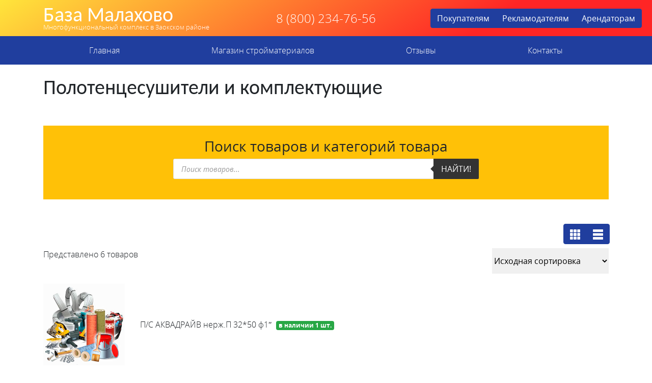

--- FILE ---
content_type: text/html; charset=UTF-8
request_url: http://xn--80aaaabk5a8ahxb5f.xn--p1ai/product-category/torgovye-zaly/santehnika/santehnika-dlya-vannoj-komnaty/polotenczesushiteli-i-komplektuyushhie/
body_size: 11067
content:
<!doctype html>
<html lang="ru-RU">
<head>
    <meta charset="UTF-8">
    <meta name="viewport" content="width=device-width, initial-scale=1">
    <link rel="profile" href="https://gmpg.org/xfn/11">
  <link rel="icon" type="image/vnd.microsoft.icon" href="http://xn--80aaaabk5a8ahxb5f.xn--p1ai/wp-content/themes/bazamala/favicon.ico">
  <meta name="yandex-verification" content="4325299cbc9414dd" />
    <!-- Yandex.RTB -->
    <script>window.yaContextCb=window.yaContextCb||[]</script>
    <script src="https://yandex.ru/ads/system/context.js" async></script>
    <title>Полотенцесушители и комплектующие &#8212; База Малахово</title>
<meta name='robots' content='max-image-preview:large' />
<link rel='dns-prefetch' href='//code.jquery.com' />
<link rel='dns-prefetch' href='//cdnjs.cloudflare.com' />
<link rel='dns-prefetch' href='//stackpath.bootstrapcdn.com' />
<link rel='dns-prefetch' href='//cdn.jsdelivr.net' />
<link rel='dns-prefetch' href='//use.fontawesome.com' />
<link rel='dns-prefetch' href='//s.w.org' />
<link rel="alternate" type="application/rss+xml" title="База Малахово &raquo; Лента" href="http://xn--80aaaabk5a8ahxb5f.xn--p1ai/feed/" />
<link rel="alternate" type="application/rss+xml" title="База Малахово &raquo; Лента комментариев" href="http://xn--80aaaabk5a8ahxb5f.xn--p1ai/comments/feed/" />
<link rel="alternate" type="application/rss+xml" title="База Малахово &raquo; Лента элемента Полотенцесушители и комплектующие таксономии Категория" href="http://xn--80aaaabk5a8ahxb5f.xn--p1ai/product-category/torgovye-zaly/santehnika/santehnika-dlya-vannoj-komnaty/polotenczesushiteli-i-komplektuyushhie/feed/" />
		<script type="text/javascript">
			window._wpemojiSettings = {"baseUrl":"https:\/\/s.w.org\/images\/core\/emoji\/13.1.0\/72x72\/","ext":".png","svgUrl":"https:\/\/s.w.org\/images\/core\/emoji\/13.1.0\/svg\/","svgExt":".svg","source":{"concatemoji":"http:\/\/xn--80aaaabk5a8ahxb5f.xn--p1ai\/wp-includes\/js\/wp-emoji-release.min.js?ver=5.8.12"}};
			!function(e,a,t){var n,r,o,i=a.createElement("canvas"),p=i.getContext&&i.getContext("2d");function s(e,t){var a=String.fromCharCode;p.clearRect(0,0,i.width,i.height),p.fillText(a.apply(this,e),0,0);e=i.toDataURL();return p.clearRect(0,0,i.width,i.height),p.fillText(a.apply(this,t),0,0),e===i.toDataURL()}function c(e){var t=a.createElement("script");t.src=e,t.defer=t.type="text/javascript",a.getElementsByTagName("head")[0].appendChild(t)}for(o=Array("flag","emoji"),t.supports={everything:!0,everythingExceptFlag:!0},r=0;r<o.length;r++)t.supports[o[r]]=function(e){if(!p||!p.fillText)return!1;switch(p.textBaseline="top",p.font="600 32px Arial",e){case"flag":return s([127987,65039,8205,9895,65039],[127987,65039,8203,9895,65039])?!1:!s([55356,56826,55356,56819],[55356,56826,8203,55356,56819])&&!s([55356,57332,56128,56423,56128,56418,56128,56421,56128,56430,56128,56423,56128,56447],[55356,57332,8203,56128,56423,8203,56128,56418,8203,56128,56421,8203,56128,56430,8203,56128,56423,8203,56128,56447]);case"emoji":return!s([10084,65039,8205,55357,56613],[10084,65039,8203,55357,56613])}return!1}(o[r]),t.supports.everything=t.supports.everything&&t.supports[o[r]],"flag"!==o[r]&&(t.supports.everythingExceptFlag=t.supports.everythingExceptFlag&&t.supports[o[r]]);t.supports.everythingExceptFlag=t.supports.everythingExceptFlag&&!t.supports.flag,t.DOMReady=!1,t.readyCallback=function(){t.DOMReady=!0},t.supports.everything||(n=function(){t.readyCallback()},a.addEventListener?(a.addEventListener("DOMContentLoaded",n,!1),e.addEventListener("load",n,!1)):(e.attachEvent("onload",n),a.attachEvent("onreadystatechange",function(){"complete"===a.readyState&&t.readyCallback()})),(n=t.source||{}).concatemoji?c(n.concatemoji):n.wpemoji&&n.twemoji&&(c(n.twemoji),c(n.wpemoji)))}(window,document,window._wpemojiSettings);
		</script>
		<style type="text/css">
img.wp-smiley,
img.emoji {
	display: inline !important;
	border: none !important;
	box-shadow: none !important;
	height: 1em !important;
	width: 1em !important;
	margin: 0 .07em !important;
	vertical-align: -0.1em !important;
	background: none !important;
	padding: 0 !important;
}
</style>
	<link rel='stylesheet' id='wp-block-library-css'  href='http://xn--80aaaabk5a8ahxb5f.xn--p1ai/wp-includes/css/dist/block-library/style.min.css?ver=5.8.12' type='text/css' media='all' />
<link rel='stylesheet' id='wc-blocks-vendors-style-css'  href='http://xn--80aaaabk5a8ahxb5f.xn--p1ai/wp-content/plugins/woocommerce/packages/woocommerce-blocks/build/wc-blocks-vendors-style.css?ver=5.9.1' type='text/css' media='all' />
<link rel='stylesheet' id='wc-blocks-style-css'  href='http://xn--80aaaabk5a8ahxb5f.xn--p1ai/wp-content/plugins/woocommerce/packages/woocommerce-blocks/build/wc-blocks-style.css?ver=5.9.1' type='text/css' media='all' />
<link rel='stylesheet' id='contact-form-7-css'  href='http://xn--80aaaabk5a8ahxb5f.xn--p1ai/wp-content/plugins/contact-form-7/includes/css/styles.css?ver=5.5.2' type='text/css' media='all' />
<link rel='stylesheet' id='woocommerce-layout-css'  href='http://xn--80aaaabk5a8ahxb5f.xn--p1ai/wp-content/plugins/woocommerce/assets/css/woocommerce-layout.css?ver=5.8.1' type='text/css' media='all' />
<link rel='stylesheet' id='woocommerce-smallscreen-css'  href='http://xn--80aaaabk5a8ahxb5f.xn--p1ai/wp-content/plugins/woocommerce/assets/css/woocommerce-smallscreen.css?ver=5.8.1' type='text/css' media='only screen and (max-width: 768px)' />
<link rel='stylesheet' id='woocommerce-general-css'  href='http://xn--80aaaabk5a8ahxb5f.xn--p1ai/wp-content/plugins/woocommerce/assets/css/woocommerce.css?ver=5.8.1' type='text/css' media='all' />
<style id='woocommerce-inline-inline-css' type='text/css'>
.woocommerce form .form-row .required { visibility: visible; }
</style>
<link rel='stylesheet' id='hint-css'  href='http://xn--80aaaabk5a8ahxb5f.xn--p1ai/wp-content/plugins/woo-fly-cart/assets/hint/hint.min.css?ver=5.8.12' type='text/css' media='all' />
<link rel='stylesheet' id='perfect-scrollbar-css'  href='http://xn--80aaaabk5a8ahxb5f.xn--p1ai/wp-content/plugins/woo-fly-cart/assets/perfect-scrollbar/css/perfect-scrollbar.min.css?ver=5.8.12' type='text/css' media='all' />
<link rel='stylesheet' id='perfect-scrollbar-wpc-css'  href='http://xn--80aaaabk5a8ahxb5f.xn--p1ai/wp-content/plugins/woo-fly-cart/assets/perfect-scrollbar/css/custom-theme.css?ver=5.8.12' type='text/css' media='all' />
<link rel='stylesheet' id='woofc-fonts-css'  href='http://xn--80aaaabk5a8ahxb5f.xn--p1ai/wp-content/plugins/woo-fly-cart/assets/css/fonts.css?ver=5.8.12' type='text/css' media='all' />
<link rel='stylesheet' id='woofc-frontend-css'  href='http://xn--80aaaabk5a8ahxb5f.xn--p1ai/wp-content/plugins/woo-fly-cart/assets/css/frontend.css?ver=4.1.7' type='text/css' media='all' />
<style id='woofc-frontend-inline-css' type='text/css'>
.woofc-area.woofc-style-01, .woofc-area.woofc-style-03, .woofc-area.woofc-style-02 .woofc-area-bot .woofc-action .woofc-action-inner > div a:hover, .woofc-area.woofc-style-04 .woofc-area-bot .woofc-action .woofc-action-inner > div a:hover {
                            background-color: #203e9e;
                        }

                        .woofc-area.woofc-style-01 .woofc-area-bot .woofc-action .woofc-action-inner > div a, .woofc-area.woofc-style-02 .woofc-area-bot .woofc-action .woofc-action-inner > div a, .woofc-area.woofc-style-03 .woofc-area-bot .woofc-action .woofc-action-inner > div a, .woofc-area.woofc-style-04 .woofc-area-bot .woofc-action .woofc-action-inner > div a {
                            outline: none;
                            color: #203e9e;
                        }

                        .woofc-area.woofc-style-02 .woofc-area-bot .woofc-action .woofc-action-inner > div a, .woofc-area.woofc-style-04 .woofc-area-bot .woofc-action .woofc-action-inner > div a {
                            border-color: #203e9e;
                        }

                        .woofc-area.woofc-style-05 {
                            background-color: #203e9e;
                            background-image: url('');
                            background-size: cover;
                            background-position: center;
                            background-repeat: no-repeat;
                        }
</style>
<link rel='stylesheet' id='dgwt-wcas-style-css'  href='http://xn--80aaaabk5a8ahxb5f.xn--p1ai/wp-content/plugins/ajax-search-for-woocommerce/assets/css/style.min.css?ver=1.14.0' type='text/css' media='all' />
<link rel='stylesheet' id='bazamala-bootstrap-css'  href='https://stackpath.bootstrapcdn.com/bootstrap/4.3.1/css/bootstrap.min.css?ver=5.8.12' type='text/css' media='all' />
<link rel='stylesheet' id='bazamala-fancybox-css'  href='https://cdn.jsdelivr.net/gh/fancyapps/fancybox@3.5.7/dist/jquery.fancybox.min.css?ver=5.8.12' type='text/css' media='all' />
<link rel='stylesheet' id='bazamala-fontawesome-css'  href='https://use.fontawesome.com/releases/v5.0.8/css/all.css?ver=5.8.12' type='text/css' media='all' />
<link rel='stylesheet' id='bazamala-opensans-css'  href='http://xn--80aaaabk5a8ahxb5f.xn--p1ai/wp-content/themes/bazamala/fonts/opensans.css?ver=5.8.12' type='text/css' media='all' />
<link rel='stylesheet' id='bazamala-carlito-css'  href='http://xn--80aaaabk5a8ahxb5f.xn--p1ai/wp-content/themes/bazamala/fonts/carlito.css?ver=5.8.12' type='text/css' media='all' />
<link rel='stylesheet' id='bazamala-owl-css'  href='http://xn--80aaaabk5a8ahxb5f.xn--p1ai/wp-content/themes/bazamala/css/owl.carousel.min.css?ver=5.8.12' type='text/css' media='all' />
<link rel='stylesheet' id='bazamala-owltheme-css'  href='http://xn--80aaaabk5a8ahxb5f.xn--p1ai/wp-content/themes/bazamala/css/owl.theme.default.min.css?ver=5.8.12' type='text/css' media='all' />
<link rel='stylesheet' id='bazamala-style-css'  href='http://xn--80aaaabk5a8ahxb5f.xn--p1ai/wp-content/themes/bazamala/style.css?ver=5.8.12' type='text/css' media='all' />
<script type='text/javascript' src='http://xn--80aaaabk5a8ahxb5f.xn--p1ai/wp-includes/js/jquery/jquery.min.js?ver=3.6.0' id='jquery-core-js'></script>
<script type='text/javascript' src='http://xn--80aaaabk5a8ahxb5f.xn--p1ai/wp-includes/js/jquery/jquery-migrate.min.js?ver=3.3.2' id='jquery-migrate-js'></script>
<script type='text/javascript' src='https://code.jquery.com/jquery-3.3.1.min.js?ver=20151215' id='bazamala-jquery-js'></script>
<script type='text/javascript' src='https://cdn.jsdelivr.net/gh/fancyapps/fancybox@3.5.7/dist/jquery.fancybox.min.js?ver=20151215' id='bazamala-fancyapps-js'></script>
<link rel="https://api.w.org/" href="http://xn--80aaaabk5a8ahxb5f.xn--p1ai/wp-json/" /><link rel="alternate" type="application/json" href="http://xn--80aaaabk5a8ahxb5f.xn--p1ai/wp-json/wp/v2/product_cat/1829" /><link rel="EditURI" type="application/rsd+xml" title="RSD" href="http://xn--80aaaabk5a8ahxb5f.xn--p1ai/xmlrpc.php?rsd" />
<link rel="wlwmanifest" type="application/wlwmanifest+xml" href="http://xn--80aaaabk5a8ahxb5f.xn--p1ai/wp-includes/wlwmanifest.xml" /> 
<meta name="generator" content="WordPress 5.8.12" />
<meta name="generator" content="WooCommerce 5.8.1" />
<style>.dgwt-wcas-ico-magnifier,.dgwt-wcas-ico-magnifier-handler{max-width:20px}.dgwt-wcas-search-wrapp{max-width:600px}</style>	<noscript><style>.woocommerce-product-gallery{ opacity: 1 !important; }</style></noscript>
	<style type="text/css">.recentcomments a{display:inline !important;padding:0 !important;margin:0 !important;}</style></head>

<body>
    <section class="block_1 py-2">
        <div class="container">
            <div class="row d-flex justify-content-between align-items-center">
                <div class="col-xl-4 text-center text-xl-left logo">

                                 
                                    <a href="/"><h1>База Малахово</h1></a>
                                    <a href="/"><div class="slogan">Многофункциональный комплекс в Заокском районе</div></a>
                 
                

                </div>
                <div class="col-xl-3 text-center telefon">
                  8 (800) 234-76-56
                </div>
                <div class="col-xl-4 text-center">
                <div class="btn-group" role="group" aria-label="Basic example">
                  <a href="http://xn--80aaaabk5a8ahxb5f.xn--p1ai/" class="btn btn-secondary">Покупателям</a>
                  <a href="https://reklamamalahovo.wixsite.com/reklamnayazona" target="_new" class="btn btn-secondary">Рекламодателям</a>
                  <a href="http://xn--80aaaabk5a8ahxb5f.xn--p1ai/arendatoram/" class="btn btn-secondary">Арендаторам</a>
                </div>

                  
                </div>
            </div>
        </div>
    </section>

    <section class="block_2">
        <nav id="navbar" class="navbar navbar-expand-lg navbar-dark bg-dark">
          <div class="container">
            <button class="navbar-toggler" type="button" data-toggle="collapse" data-target="#navbarDropdown" aria-controls="navbarDropdown" aria-expanded="false" aria-label="Toggle navigation">
              <span class="navbar-toggler-icon"></span>
            </button>

            <div class="collapse navbar-collapse" id="navbarDropdown">
              <ul id="menu-glavnoe-menyu" class="navbar-nav nav-fill w-100 "><li  id="menu-item-12" class="menu-item menu-item-type-post_type menu-item-object-page menu-item-home nav-item nav-item-12 test_class"><a href="http://xn--80aaaabk5a8ahxb5f.xn--p1ai/" class="nav-link">Главная</a></li>
<li  id="menu-item-25" class="menu-item menu-item-type-post_type menu-item-object-page nav-item nav-item-25 test_class"><a href="http://xn--80aaaabk5a8ahxb5f.xn--p1ai/magazin-strojmaterialov/" class="nav-link">Магазин стройматериалов</a></li>
<li  id="menu-item-102393" class="menu-item menu-item-type-post_type menu-item-object-page nav-item nav-item-102393 test_class"><a href="http://xn--80aaaabk5a8ahxb5f.xn--p1ai/otzyvy/" class="nav-link">Отзывы</a></li>
<li  id="menu-item-13" class="menu-item menu-item-type-post_type menu-item-object-page nav-item nav-item-13 test_class"><a href="http://xn--80aaaabk5a8ahxb5f.xn--p1ai/kontakty/" class="nav-link">Контакты</a></li>
</ul>            </div>
          </div>
        </nav>
    </section>

    <section class="block_4 py-4" style="min-height: 70vh;">
        <div class="container">

			
<article id="post-0" class="post-0 page type-page status-publish hentry">
	<header class="entry-header">
		<h1 class="entry-title">Полотенцесушители и комплектующие</h1>	</header><!-- .entry-header -->



	<div class="row py-3">
		<div class="col-12">



			<div class="p-4 my-4 bg-warning text-center">
			<div class="h3">Поиск товаров и категорий товара</div>
			<div class="pb-3"><div class="dgwt-wcas-search-wrapp dgwt-wcas-has-submit woocommerce js-dgwt-wcas-layout-classic dgwt-wcas-layout-classic js-dgwt-wcas-mobile-overlay-enabled">
		<form class="dgwt-wcas-search-form" role="search" action="http://xn--80aaaabk5a8ahxb5f.xn--p1ai/" method="get">
		<div class="dgwt-wcas-sf-wrapp">
						<label class="screen-reader-text"
			       for="dgwt-wcas-search-input-1">Поиск товаров</label>

			<input id="dgwt-wcas-search-input-1"
			       type="search"
			       class="dgwt-wcas-search-input"
			       name="s"
			       value=""
			       placeholder="Поиск товаров..."
			       autocomplete="off"
				   			/>
			<div class="dgwt-wcas-preloader"></div>

							<button type="submit"
				        aria-label="Найти!"
				        class="dgwt-wcas-search-submit">Найти!</button>
			
			<input type="hidden" name="post_type" value="product"/>
			<input type="hidden" name="dgwt_wcas" value="1"/>

			
					</div>
	</form>
</div>
</div>
			</div>


			
		</div>
	</div>


		<div class="row">
			<div class="col">
							
			</div>
		</div>

		<div class="row d-flex justify-content-end py-2">
			<div class="col-xl-1 col-4 mr-xl-4">
				<div class="btn-group" role="group" aria-label="Basic example">
				  <button type="button" class="btn btn-secondary pb-2">
				  	<img width="20px;" src="[data-uri]" />
				  </button>
				  <button type="button" class="btn btn-secondary pb-2">
				  	<img  width="20px;" src="[data-uri]" />
				  </button>
				</div>
			</div>
		</div>


	


	<div class="entry-content">
		<div class="woocommerce columns-4 "><div class="woocommerce-notices-wrapper"></div><p class="woocommerce-result-count">
	Представлено 6 товаров</p>
<form class="woocommerce-ordering" method="get">
	<select name="orderby" class="orderby" aria-label="Заказ в магазине">
					<option value="menu_order"  selected='selected'>Исходная сортировка</option>
					<option value="popularity" >По популярности</option>
					<option value="date" >Сортировка от последнего</option>
					<option value="price" >Цены: по возрастанию</option>
					<option value="price-desc" >Цены: по убыванию</option>
			</select>
	<input type="hidden" name="paged" value="1" />
	</form>
<ul class="products columns-4">
<div class="row my-1 d-flex align-items-center mb-3 mb-xl-0">
	<!-- <div class="col-xl-6 product-table-title"><a href="http://xn--80aaaabk5a8ahxb5f.xn--p1ai/product/p-s-akvadrajv-nerzh-p-3250-f1/" >П/С АКВАДРАЙВ нерж.П 32*50 ф1&#8243;</a></div>  -->
	<div class="col-xl-2">

	    

	<!--     
	Это картинка категории над ней, а не общей родительской как сниппед ниже
		-->


	    <img src="http://xn--80aaaabk5a8ahxb5f.xn--p1ai/wp-content/uploads/2021/02/kraski-300x300-1.jpg" alt="Полотенцесушители и комплектующие" />

			
		
	</div>
    <div class="col-xl-6 col-12 product-table-title">П/С АКВАДРАЙВ нерж.П 32*50 ф1&#8243;<span class="badge bg-success ml-2 text-white">в наличии 1 шт.</span></div> 
    <div class="col-xl-1 col-4 product-table-price h4"></div> 
    <div class="col-xl-3 col-8 product-table-button"></div> 
</div><div class="row my-1 d-flex align-items-center mb-3 mb-xl-0">
	<!-- <div class="col-xl-6 product-table-title"><a href="http://xn--80aaaabk5a8ahxb5f.xn--p1ai/product/p-s-eko-p4-viktoriya-400500-siv-1645/" >П/С Эко П4 ВИКТОРИЯ 400*500 СИВ 1645</a></div>  -->
	<div class="col-xl-2">

	    

	<!--     
	Это картинка категории над ней, а не общей родительской как сниппед ниже
		-->


	    <img src="http://xn--80aaaabk5a8ahxb5f.xn--p1ai/wp-content/uploads/2021/02/kraski-300x300-1.jpg" alt="Полотенцесушители и комплектующие" />

			
		
	</div>
    <div class="col-xl-6 col-12 product-table-title">П/С Эко П4 ВИКТОРИЯ 400*500 СИВ 1645<span class="badge bg-success ml-2 text-white">в наличии 1 шт.</span></div> 
    <div class="col-xl-1 col-4 product-table-price h4"></div> 
    <div class="col-xl-3 col-8 product-table-button"></div> 
</div><div class="row my-1 d-flex align-items-center mb-3 mb-xl-0">
	<!-- <div class="col-xl-6 product-table-title"><a href="http://xn--80aaaabk5a8ahxb5f.xn--p1ai/product/soedinitel-pryamoj-dlya-p-s-1-1-vnutr-vnutr/" >Соединитель прямой для п/с 1-1 внутр-внутр</a></div>  -->
	<div class="col-xl-2">

	
	     <img class="zoommyimg" src=" http://xn--80aaaabk5a8ahxb5f.xn--p1ai/wp-content/uploads/2021/02/1-3962.jpg" width="100%">

			
		
	</div>
    <div class="col-xl-6 col-12 product-table-title">Соединитель прямой для п/с 1-1 внутр-внутр<span class="badge bg-success ml-2 text-white">в наличии 1 шт.</span></div> 
    <div class="col-xl-1 col-4 product-table-price h4"></div> 
    <div class="col-xl-3 col-8 product-table-button"></div> 
</div><div class="row my-1 d-flex align-items-center mb-3 mb-xl-0">
	<!-- <div class="col-xl-6 product-table-title"><a href="http://xn--80aaaabk5a8ahxb5f.xn--p1ai/product/soedinitel-pryamoj-dlya-p-s-1-1-2-vnutr-vnutr/" >Соединитель прямой для п/с 1-1/2 внутр-внутр</a></div>  -->
	<div class="col-xl-2">

	
	     <img class="zoommyimg" src=" http://xn--80aaaabk5a8ahxb5f.xn--p1ai/wp-content/uploads/2021/01/1-27027.jpg" width="100%">

			
		
	</div>
    <div class="col-xl-6 col-12 product-table-title">Соединитель прямой для п/с 1-1/2 внутр-внутр<span class="badge bg-success ml-2 text-white">в наличии 1 шт.</span></div> 
    <div class="col-xl-1 col-4 product-table-price h4"></div> 
    <div class="col-xl-3 col-8 product-table-button"></div> 
</div><div class="row my-1 d-flex align-items-center mb-3 mb-xl-0">
	<!-- <div class="col-xl-6 product-table-title"><a href="http://xn--80aaaabk5a8ahxb5f.xn--p1ai/product/soedinitel-pryamoj-dlya-p-s-1h3-4-para/" >Соединитель прямой для п/с 1&#8243;х3/4 пара</a></div>  -->
	<div class="col-xl-2">

	    

	<!--     
	Это картинка категории над ней, а не общей родительской как сниппед ниже
		-->


	    <img src="http://xn--80aaaabk5a8ahxb5f.xn--p1ai/wp-content/uploads/2021/02/kraski-300x300-1.jpg" alt="Полотенцесушители и комплектующие" />

			
		
	</div>
    <div class="col-xl-6 col-12 product-table-title">Соединитель прямой для п/с 1&#8243;х3/4 пара<span class="badge bg-success ml-2 text-white">в наличии 1 шт.</span></div> 
    <div class="col-xl-1 col-4 product-table-price h4"></div> 
    <div class="col-xl-3 col-8 product-table-button"></div> 
</div><div class="row my-1 d-flex align-items-center mb-3 mb-xl-0">
	<!-- <div class="col-xl-6 product-table-title"><a href="http://xn--80aaaabk5a8ahxb5f.xn--p1ai/product/ugolok-dlya-p-s-11/" >Уголок для п/с 1&#8243;*1&#8243;</a></div>  -->
	<div class="col-xl-2">

	
	     <img class="zoommyimg" src=" http://xn--80aaaabk5a8ahxb5f.xn--p1ai/wp-content/uploads/2021/02/1-6352.jpg" width="100%">

			
		
	</div>
    <div class="col-xl-6 col-12 product-table-title">Уголок для п/с 1&#8243;*1&#8243;<span class="badge bg-success ml-2 text-white">в наличии 2 шт.</span></div> 
    <div class="col-xl-1 col-4 product-table-price h4"></div> 
    <div class="col-xl-3 col-8 product-table-button"></div> 
</div></ul>
</div>	</div><!-- .entry-content -->



	</article><!-- #post-0 -->
        </div>
    </section>



    <section class="block_4 py-4 bg-light text-dark" >
        <div class="container ">
                        </div>
    </section>



    <section class="block_7 py-5">
        <div class="container">
            <div class="row">
                <div class="col-xl-4 text-center text-xl-left">
                    <h1>База Малахово</h1>
                    <div class="slogan">Многофункциональный комплекс в Заокском районе</div>
                    <!-- Yandex.RTB R-A-1754875-3 -->
                    <div id="yandex_rtb_R-A-1754875-3"></div>
                    <script>window.yaContextCb.push(()=>{
                      Ya.Context.AdvManager.render({
                        renderTo: 'yandex_rtb_R-A-1754875-3',
                        blockId: 'R-A-1754875-3'
                      })
                    })</script>                    
                </div>
                <div class="col-xl-4">
                        <!-- Yandex.RTB R-A-1754875-4 -->
                        <script>window.yaContextCb.push(()=>{
                          Ya.Context.AdvManager.render({
                            type: 'floorAd',
                            blockId: 'R-A-1754875-4'
                          })
                        })</script>

                </div>
                <div class="col-xl-4 h3">
                <!-- Yandex.RTB R-A-1754875-2 -->
                <script>window.yaContextCb.push(()=>{
                  Ya.Context.AdvManager.render({
                    type: 'floorAd',
                    blockId: 'R-A-1754875-2'
                  })
                })</script>                    
                </div>
            </div>
        </div>
    </section>


<div id="woofc-area" class="woofc-area woofc-effect-05 woofc-slide-yes woofc-style-01"><div class="woofc-area-top"><span>Shopping cart</span><div class="woofc-close hint--left" aria-label="Close"><i class="woofc-icon-icon10"></i></div></div><!-- woofc-area-top --><div class="woofc-area-mid woofc-items"><div class="woofc-no-item">В корзине нет никаких продуктов!</div></div><!-- woofc-area-mid --><div class="woofc-area-bot"><div class="woofc-continue"><span class="woofc-continue-url" data-url="">Продолжить покупки</span></div></div><!-- woofc-area-bot --></div><div id="woofc-count" class="woofc-count woofc-count-bottom-left woofc-count-hide"><i class="woofc-icon-cart7"></i><span id="woofc-count-number" class="woofc-count-number">0</span></div><div class="woofc-overlay"></div><script type='text/javascript' src='http://xn--80aaaabk5a8ahxb5f.xn--p1ai/wp-includes/js/dist/vendor/regenerator-runtime.min.js?ver=0.13.7' id='regenerator-runtime-js'></script>
<script type='text/javascript' src='http://xn--80aaaabk5a8ahxb5f.xn--p1ai/wp-includes/js/dist/vendor/wp-polyfill.min.js?ver=3.15.0' id='wp-polyfill-js'></script>
<script type='text/javascript' id='contact-form-7-js-extra'>
/* <![CDATA[ */
var wpcf7 = {"api":{"root":"http:\/\/xn--80aaaabk5a8ahxb5f.xn--p1ai\/wp-json\/","namespace":"contact-form-7\/v1"}};
/* ]]> */
</script>
<script type='text/javascript' src='http://xn--80aaaabk5a8ahxb5f.xn--p1ai/wp-content/plugins/contact-form-7/includes/js/index.js?ver=5.5.2' id='contact-form-7-js'></script>
<script type='text/javascript' src='http://xn--80aaaabk5a8ahxb5f.xn--p1ai/wp-content/plugins/woocommerce/assets/js/jquery-blockui/jquery.blockUI.min.js?ver=2.7.0-wc.5.8.1' id='jquery-blockui-js'></script>
<script type='text/javascript' id='wc-add-to-cart-js-extra'>
/* <![CDATA[ */
var wc_add_to_cart_params = {"ajax_url":"\/wp-admin\/admin-ajax.php","wc_ajax_url":"\/?wc-ajax=%%endpoint%%","i18n_view_cart":"\u041f\u0440\u043e\u0441\u043c\u043e\u0442\u0440 \u043a\u043e\u0440\u0437\u0438\u043d\u044b","cart_url":"http:\/\/xn--80aaaabk5a8ahxb5f.xn--p1ai\/cart\/","is_cart":"","cart_redirect_after_add":"no"};
/* ]]> */
</script>
<script type='text/javascript' src='http://xn--80aaaabk5a8ahxb5f.xn--p1ai/wp-content/plugins/woocommerce/assets/js/frontend/add-to-cart.min.js?ver=5.8.1' id='wc-add-to-cart-js'></script>
<script type='text/javascript' src='http://xn--80aaaabk5a8ahxb5f.xn--p1ai/wp-content/plugins/woocommerce/assets/js/js-cookie/js.cookie.min.js?ver=2.1.4-wc.5.8.1' id='js-cookie-js'></script>
<script type='text/javascript' id='woocommerce-js-extra'>
/* <![CDATA[ */
var woocommerce_params = {"ajax_url":"\/wp-admin\/admin-ajax.php","wc_ajax_url":"\/?wc-ajax=%%endpoint%%"};
/* ]]> */
</script>
<script type='text/javascript' src='http://xn--80aaaabk5a8ahxb5f.xn--p1ai/wp-content/plugins/woocommerce/assets/js/frontend/woocommerce.min.js?ver=5.8.1' id='woocommerce-js'></script>
<script type='text/javascript' id='wc-cart-fragments-js-extra'>
/* <![CDATA[ */
var wc_cart_fragments_params = {"ajax_url":"\/wp-admin\/admin-ajax.php","wc_ajax_url":"\/?wc-ajax=%%endpoint%%","cart_hash_key":"wc_cart_hash_d4d5184c4f1959b23733713e3ff4c153","fragment_name":"wc_fragments_d4d5184c4f1959b23733713e3ff4c153","request_timeout":"5000"};
/* ]]> */
</script>
<script type='text/javascript' src='http://xn--80aaaabk5a8ahxb5f.xn--p1ai/wp-content/plugins/woocommerce/assets/js/frontend/cart-fragments.min.js?ver=5.8.1' id='wc-cart-fragments-js'></script>
<script type='text/javascript' src='http://xn--80aaaabk5a8ahxb5f.xn--p1ai/wp-content/plugins/woo-fly-cart/assets/perfect-scrollbar/js/perfect-scrollbar.jquery.min.js?ver=4.1.7' id='perfect-scrollbar-js'></script>
<script type='text/javascript' id='woofc-frontend-js-extra'>
/* <![CDATA[ */
var woofc_vars = {"ajaxurl":"http:\/\/xn--80aaaabk5a8ahxb5f.xn--p1ai\/wp-admin\/admin-ajax.php","nonce":"f520610fc7","scrollbar":"yes","auto_show":"yes","undo_remove":"yes","undo_text":"Undo?","removed_text":"%s was removed.","manual_show":"","reload":"no","is_cart":"","is_checkout":"","cart_url":"","hide_count_empty":"yes","is_rtl":""};
/* ]]> */
</script>
<script type='text/javascript' src='http://xn--80aaaabk5a8ahxb5f.xn--p1ai/wp-content/plugins/woo-fly-cart/assets/js/frontend.js?ver=4.1.7' id='woofc-frontend-js'></script>
<script type='text/javascript' src='https://cdnjs.cloudflare.com/ajax/libs/popper.js/1.14.7/umd/popper.min.js?ver=20151215' id='bazamala-popper-js'></script>
<script type='text/javascript' src='https://stackpath.bootstrapcdn.com/bootstrap/4.3.1/js/bootstrap.min.js?ver=20151215' id='bazamala-bootstrapjs-js'></script>
<script type='text/javascript' src='http://xn--80aaaabk5a8ahxb5f.xn--p1ai/wp-content/themes/bazamala/js/owl.carousel.min.js?ver=20151215' id='bazamala-owljs-js'></script>
<script type='text/javascript' src='http://xn--80aaaabk5a8ahxb5f.xn--p1ai/wp-content/themes/bazamala/js/functions.js?ver=20151215' id='bazamala-functions-js'></script>
<script type='text/javascript' src='http://xn--80aaaabk5a8ahxb5f.xn--p1ai/wp-content/themes/bazamala/js/jquery.loupe.min.js?ver=20151215' id='bazamala-loupe-js'></script>
<script type='text/javascript' src='http://xn--80aaaabk5a8ahxb5f.xn--p1ai/wp-includes/js/wp-embed.min.js?ver=5.8.12' id='wp-embed-js'></script>
<script type='text/javascript' id='jquery-dgwt-wcas-js-extra'>
/* <![CDATA[ */
var dgwt_wcas = {"labels":{"post":"\u0417\u0430\u043f\u0438\u0441\u044c","page":"Page","vendor":"Vendor","product_plu":"\u0422\u043e\u0432\u0430\u0440\u044b","post_plu":"\u0417\u0430\u043f\u0438\u0441\u0438","page_plu":"\u0421\u0442\u0440\u0430\u043d\u0438\u0446\u044b","vendor_plu":"Vendors","sku_label":"\u0410\u0440\u0442\u0438\u043a\u0443\u043b:","sale_badge":"\u0420\u0430\u0441\u043f\u0440\u043e\u0434\u0430\u0436\u0430","vendor_sold_by":"Sold by:","featured_badge":"\u0420\u0435\u043a\u043e\u043c\u0435\u043d\u0434\u0443\u0435\u043c\u043e\u0435","in":"\u0432","read_more":"continue reading","no_results":"\u041d\u0438\u0447\u0435\u0433\u043e \u043d\u0435 \u043d\u0430\u0439\u0434\u0435\u043d\u043e","show_more":"\u0421\u043c\u043e\u0442\u0440\u0435\u0442\u044c \u0432\u0441\u0435 \u0440\u0435\u0437\u0443\u043b\u044c\u0442\u0430\u0442\u044b \u043f\u043e\u0438\u0441\u043a\u0430...","show_more_details":"\u0421\u043c\u043e\u0442\u0440\u0435\u0442\u044c \u0432\u0441\u0435 \u0440\u0435\u0437\u0443\u043b\u044c\u0442\u0430\u0442\u044b \u043f\u043e\u0438\u0441\u043a\u0430...","search_placeholder":"\u041f\u043e\u0438\u0441\u043a \u0442\u043e\u0432\u0430\u0440\u043e\u0432...","submit":"\u041d\u0430\u0439\u0442\u0438!","tax_product_cat_plu":"\u041a\u0430\u0442\u0435\u0433\u043e\u0440\u0438\u0438","tax_product_cat":"\u041a\u0430\u0442\u0435\u0433\u043e\u0440\u0438\u044f","tax_product_tag_plu":"\u041c\u0435\u0442\u043a\u0438","tax_product_tag":"Tag"},"ajax_search_endpoint":"\/?wc-ajax=dgwt_wcas_ajax_search","ajax_details_endpoint":"\/?wc-ajax=dgwt_wcas_result_details","ajax_prices_endpoint":"\/?wc-ajax=dgwt_wcas_get_prices","action_search":"dgwt_wcas_ajax_search","action_result_details":"dgwt_wcas_result_details","action_get_prices":"dgwt_wcas_get_prices","min_chars":"3","width":"auto","show_details_box":"","show_images":"","show_price":"1","show_desc":"","show_sale_badge":"","show_featured_badge":"","dynamic_prices":"","is_rtl":"","show_preloader":"1","show_headings":"1","preloader_url":"","taxonomy_brands":"","img_url":"http:\/\/xn--80aaaabk5a8ahxb5f.xn--p1ai\/wp-content\/plugins\/ajax-search-for-woocommerce\/assets\/img\/","is_premium":"","mobile_breakpoint":"992","mobile_overlay_wrapper":"body","mobile_overlay_delay":"0","debounce_wait_ms":"400","send_ga_events":"1","enable_ga_site_search_module":"","magnifier_icon":"\t\t\t\t<svg version=\"1.1\" class=\"\" xmlns=\"http:\/\/www.w3.org\/2000\/svg\"\n\t\t\t\t\t xmlns:xlink=\"http:\/\/www.w3.org\/1999\/xlink\" x=\"0px\" y=\"0px\"\n\t\t\t\t\t viewBox=\"0 0 51.539 51.361\" enable-background=\"new 0 0 51.539 51.361\" xml:space=\"preserve\">\n\t\t             <path fill=\"#444\" d=\"M51.539,49.356L37.247,35.065c3.273-3.74,5.272-8.623,5.272-13.983c0-11.742-9.518-21.26-21.26-21.26 S0,9.339,0,21.082s9.518,21.26,21.26,21.26c5.361,0,10.244-1.999,13.983-5.272l14.292,14.292L51.539,49.356z M2.835,21.082 c0-10.176,8.249-18.425,18.425-18.425s18.425,8.249,18.425,18.425S31.436,39.507,21.26,39.507S2.835,31.258,2.835,21.082z\"\/>\n\t\t\t\t<\/svg>\n\t\t\t\t","close_icon":"\t\t\t\t<svg class=\"\" xmlns=\"http:\/\/www.w3.org\/2000\/svg\" height=\"24\" viewBox=\"0 0 24 24\" width=\"24\">\n\t\t\t\t\t<path fill=\"#ccc\" d=\"M18.3 5.71c-.39-.39-1.02-.39-1.41 0L12 10.59 7.11 5.7c-.39-.39-1.02-.39-1.41 0-.39.39-.39 1.02 0 1.41L10.59 12 5.7 16.89c-.39.39-.39 1.02 0 1.41.39.39 1.02.39 1.41 0L12 13.41l4.89 4.89c.39.39 1.02.39 1.41 0 .39-.39.39-1.02 0-1.41L13.41 12l4.89-4.89c.38-.38.38-1.02 0-1.4z\"\/>\n\t\t\t\t<\/svg>\n\t\t\t\t","back_icon":"\t\t\t\t<svg class=\"\" xmlns=\"http:\/\/www.w3.org\/2000\/svg\" viewBox=\"0 0 16 16\">\n\t\t\t\t\t<path fill=\"#fff\" d=\"M14 6.125H3.351l4.891-4.891L7 0 0 7l7 7 1.234-1.234L3.35 7.875H14z\" fill-rule=\"evenodd\" \/>\n\t\t\t\t<\/svg>\n\t\t\t\t","preloader_icon":"\t\t\t\t<svg class=\"dgwt-wcas-loader-circular \"  viewBox=\"25 25 50 50\">\n\t\t\t\t\t<circle class=\"dgwt-wcas-loader-circular-path\" cx=\"50\" cy=\"50\" r=\"20\" fill=\"none\" stroke=\"#ddd\" stroke-miterlimit=\"10\"\/>\n\t\t\t\t<\/svg>\n\t\t\t\t","custom_params":{},"convert_html":"1","suggestions_wrapper":"body","show_product_vendor":"","disable_hits":"","disable_submit":""};
/* ]]> */
</script>
<script type='text/javascript' src='http://xn--80aaaabk5a8ahxb5f.xn--p1ai/wp-content/plugins/ajax-search-for-woocommerce/assets/js/search.min.js?ver=1.14.0' id='jquery-dgwt-wcas-js'></script>


    <script type="text/javascript">
        $('.owl-carousel').owlCarousel({
            loop: true,
            autoplay: true,
            autoplayTimeout: 2500,
            margin: 10,
            nav: true,
            dots: false,
            navText: ['<span class="fas fa-chevron-left fa-2x"></span>','<span class="fas fa-chevron-right fa-2x"></span>'],
          responsive:{
            0:{
                items:1
            },
            600:{
                items:1
            },
            1000:{
                items:1
           }
        }
    });        
    </script>
    <!-- Yandex.Metrika counter -->
    <script type="text/javascript" >
       (function(m,e,t,r,i,k,a){m[i]=m[i]||function(){(m[i].a=m[i].a||[]).push(arguments)};
       m[i].l=1*new Date();k=e.createElement(t),a=e.getElementsByTagName(t)[0],k.async=1,k.src=r,a.parentNode.insertBefore(k,a)})
       (window, document, "script", "https://mc.yandex.ru/metrika/tag.js", "ym");

       ym(43741434, "init", {
            clickmap:true,
            trackLinks:true,
            accurateTrackBounce:true
       });
    </script>
    <noscript><div><img src="https://mc.yandex.ru/watch/43741434" style="position:absolute; left:-9999px;" alt="" /></div></noscript>
    <!-- /Yandex.Metrika counter -->

 





  <!-- баннер не уходить -->
    <script type="text/javascript">
        // функция возвращает cookie с именем name, если есть, если нет, то undefined    
        function getCookie(name) {
            var matches = document.cookie.match(new RegExp(
            "(?:^|; )" + name.replace(/([\.$?*|{}\(\)\[\]\\\/\+^])/g, '\\$1') + "=([^;]*)"
            ));
            return matches ? decodeURIComponent(matches[1]) : undefined;
        }
        // проверяем, есть ли у нас cookie, с которой мы не показываем окно и если нет, запускаем показ
        var alertwin = getCookie("alertwin");
        if (alertwin != "no") { 
            $(document).mouseleave(function(e){
                if (e.clientY < 10) {
                    $(".exitblock").fadeIn("fast");    
                    // записываем cookie на 1 день, с которой мы не показываем окно
                    var date = new Date;
                    date.setDate(date.getDate() + 1);    
                    document.cookie = "alertwin=no; path=/; expires=" + date.toUTCString();       
                }    
            });
            $(document).click(function(e) {
                if (($(".exitblock").is(':visible')) && (!$(e.target).closest(".exitblock .modaltext").length)) {
                    $(".exitblock").remove();
                }
            });  
        }

        // сам скрипт
        $(document).mouseleave(function(e){
            if (e.clientY < 10) {
                $(".exitblock").fadeIn("fast");
            }    
        });
        $(document).click(function(e) {
            if (($(".exitblock").is(':visible')) && (!$(e.target).closest(".exitblock .modaltext").length)) {
                $(".exitblock").remove();
            }
        });
    </script>
    <style type="text/css">
        .exitblock {    
            display:none;    
            position:fixed;
            left:0;
            top:0;
            width:100%;
            height:100%;
            z-index:100000;
        }    
        .exitblock .fon {
            background: #F6FCFF;
            opacity:.8;
            position:fixed;
            width:100%;
            height:100%;
        }
        .exitblock .modaltext {
            box-sizing: border-box;  
            padding:20px 40px;
            border: 2px solid #AEAEAE;
            background: #F6FCFF;
            position:fixed;
            top:80px;
            left:50%;
            margin-left:-30%;
            width:70%;
            box-shadow: 0 4px 10px 2px rgba(0,0,0,0.5);
        }        
        .closeblock {
            cursor:pointer;
            position: fixed;
            line-height:60px;
            font-size:82px;
            transform: rotate(45deg);
            text-align:center;
            top:20px;
            right:30px;
            color: #337AB7;    
        }
        .closeblock:hover {
            color: #000;    
        }        
    </style>



 
    <div class="exitblock">
        <div class="fon"></div>    
        <div class="modaltext">    
            <div class="h3 text-center">Спасибо, что интересуетесь нашей компанией. Спасибо за посещение нашего магазина.</div>
            <div class="h4 text-center">Кстати. А Вы уже знаете, что у нас появились новинки в секции 



                                 
                 <a href="/product-category/domsadogorod/"> "Всё для дома. сада и огорода" </a>

                               
                 
                

                 

                 ?


<!-- Yandex.RTB R-A-1754875-1 -->
<div id="yandex_rtb_R-A-1754875-1"></div>
<script>window.yaContextCb.push(()=>{
  Ya.Context.AdvManager.render({
    renderTo: 'yandex_rtb_R-A-1754875-1',
    blockId: 'R-A-1754875-1'
  })
})</script>
                 
            </div>
        </div>
        <div class="closeblock">+</div>
    </div> 
    


 







<script>
$(document).ready(function(){
  
  $(".zoommyimg").okzoom({
        width: 200,
        height: 200,
        border: "1px solid black",
        shadow: "0 0 5px #000"
      });
  
})
</script>

</body>
</html>
